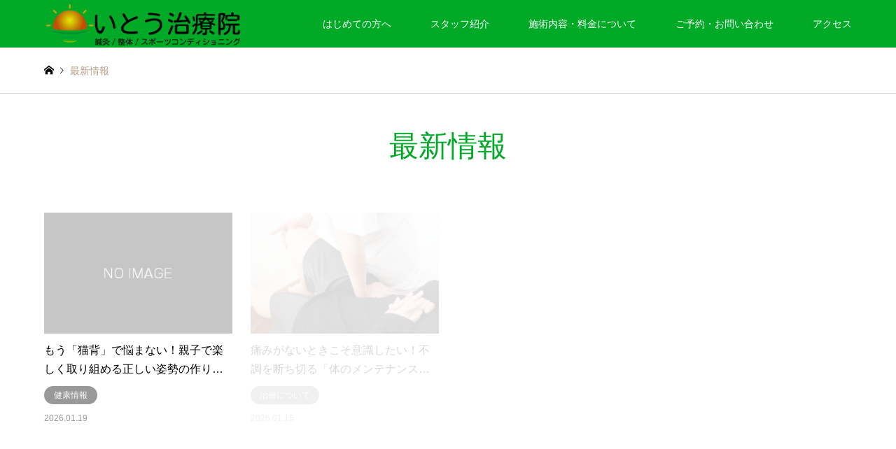

--- FILE ---
content_type: text/html; charset=UTF-8
request_url: https://ito-chiryouin.com/latest
body_size: 14508
content:
<!DOCTYPE html>
<html lang="ja">
<head>
<!-- Global site tag (gtag.js) - Google Analytics -->
<script async src="https://www.googletagmanager.com/gtag/js?id=UA-165029494-1"></script>
<script>
  window.dataLayer = window.dataLayer || [];
  function gtag(){dataLayer.push(arguments);}
  gtag('js', new Date());

  gtag('config', 'UA-165029494-1');
</script>

	<meta charset="UTF-8">
<!--[if IE]><meta http-equiv="X-UA-Compatible" content="IE=edge"><![endif]-->
<meta name="viewport" content="width=device-width">
<title>最新情報 | 福山市神辺町の整体院『いとう治療院』</title>
<meta name="description" content="">
<meta name=”keywords” content=”福山市整体,神辺整体,福山市肩こり,福山市腰痛”>
<link rel="pingback" href="https://ito-chiryouin.com/xmlrpc.php">
<meta name='robots' content='max-image-preview:large' />
	<style>img:is([sizes="auto" i], [sizes^="auto," i]) { contain-intrinsic-size: 3000px 1500px }</style>
	<link rel='dns-prefetch' href='//www.google.com' />
<link rel="alternate" type="application/rss+xml" title="福山市神辺町の整体院『いとう治療院』 &raquo; フィード" href="https://ito-chiryouin.com/feed" />
<link rel="alternate" type="application/rss+xml" title="福山市神辺町の整体院『いとう治療院』 &raquo; コメントフィード" href="https://ito-chiryouin.com/comments/feed" />
<script type="text/javascript">
/* <![CDATA[ */
window._wpemojiSettings = {"baseUrl":"https:\/\/s.w.org\/images\/core\/emoji\/15.0.3\/72x72\/","ext":".png","svgUrl":"https:\/\/s.w.org\/images\/core\/emoji\/15.0.3\/svg\/","svgExt":".svg","source":{"concatemoji":"https:\/\/ito-chiryouin.com\/wp-includes\/js\/wp-emoji-release.min.js?ver=6.7.1"}};
/*! This file is auto-generated */
!function(i,n){var o,s,e;function c(e){try{var t={supportTests:e,timestamp:(new Date).valueOf()};sessionStorage.setItem(o,JSON.stringify(t))}catch(e){}}function p(e,t,n){e.clearRect(0,0,e.canvas.width,e.canvas.height),e.fillText(t,0,0);var t=new Uint32Array(e.getImageData(0,0,e.canvas.width,e.canvas.height).data),r=(e.clearRect(0,0,e.canvas.width,e.canvas.height),e.fillText(n,0,0),new Uint32Array(e.getImageData(0,0,e.canvas.width,e.canvas.height).data));return t.every(function(e,t){return e===r[t]})}function u(e,t,n){switch(t){case"flag":return n(e,"\ud83c\udff3\ufe0f\u200d\u26a7\ufe0f","\ud83c\udff3\ufe0f\u200b\u26a7\ufe0f")?!1:!n(e,"\ud83c\uddfa\ud83c\uddf3","\ud83c\uddfa\u200b\ud83c\uddf3")&&!n(e,"\ud83c\udff4\udb40\udc67\udb40\udc62\udb40\udc65\udb40\udc6e\udb40\udc67\udb40\udc7f","\ud83c\udff4\u200b\udb40\udc67\u200b\udb40\udc62\u200b\udb40\udc65\u200b\udb40\udc6e\u200b\udb40\udc67\u200b\udb40\udc7f");case"emoji":return!n(e,"\ud83d\udc26\u200d\u2b1b","\ud83d\udc26\u200b\u2b1b")}return!1}function f(e,t,n){var r="undefined"!=typeof WorkerGlobalScope&&self instanceof WorkerGlobalScope?new OffscreenCanvas(300,150):i.createElement("canvas"),a=r.getContext("2d",{willReadFrequently:!0}),o=(a.textBaseline="top",a.font="600 32px Arial",{});return e.forEach(function(e){o[e]=t(a,e,n)}),o}function t(e){var t=i.createElement("script");t.src=e,t.defer=!0,i.head.appendChild(t)}"undefined"!=typeof Promise&&(o="wpEmojiSettingsSupports",s=["flag","emoji"],n.supports={everything:!0,everythingExceptFlag:!0},e=new Promise(function(e){i.addEventListener("DOMContentLoaded",e,{once:!0})}),new Promise(function(t){var n=function(){try{var e=JSON.parse(sessionStorage.getItem(o));if("object"==typeof e&&"number"==typeof e.timestamp&&(new Date).valueOf()<e.timestamp+604800&&"object"==typeof e.supportTests)return e.supportTests}catch(e){}return null}();if(!n){if("undefined"!=typeof Worker&&"undefined"!=typeof OffscreenCanvas&&"undefined"!=typeof URL&&URL.createObjectURL&&"undefined"!=typeof Blob)try{var e="postMessage("+f.toString()+"("+[JSON.stringify(s),u.toString(),p.toString()].join(",")+"));",r=new Blob([e],{type:"text/javascript"}),a=new Worker(URL.createObjectURL(r),{name:"wpTestEmojiSupports"});return void(a.onmessage=function(e){c(n=e.data),a.terminate(),t(n)})}catch(e){}c(n=f(s,u,p))}t(n)}).then(function(e){for(var t in e)n.supports[t]=e[t],n.supports.everything=n.supports.everything&&n.supports[t],"flag"!==t&&(n.supports.everythingExceptFlag=n.supports.everythingExceptFlag&&n.supports[t]);n.supports.everythingExceptFlag=n.supports.everythingExceptFlag&&!n.supports.flag,n.DOMReady=!1,n.readyCallback=function(){n.DOMReady=!0}}).then(function(){return e}).then(function(){var e;n.supports.everything||(n.readyCallback(),(e=n.source||{}).concatemoji?t(e.concatemoji):e.wpemoji&&e.twemoji&&(t(e.twemoji),t(e.wpemoji)))}))}((window,document),window._wpemojiSettings);
/* ]]> */
</script>
<link rel='stylesheet' id='style-css' href='https://ito-chiryouin.com/wp-content/themes/gensen_tcd050/style.css?ver=1.7.1' type='text/css' media='all' />
<style id='wp-emoji-styles-inline-css' type='text/css'>

	img.wp-smiley, img.emoji {
		display: inline !important;
		border: none !important;
		box-shadow: none !important;
		height: 1em !important;
		width: 1em !important;
		margin: 0 0.07em !important;
		vertical-align: -0.1em !important;
		background: none !important;
		padding: 0 !important;
	}
</style>
<link rel='stylesheet' id='wp-block-library-css' href='https://ito-chiryouin.com/wp-includes/css/dist/block-library/style.min.css?ver=6.7.1' type='text/css' media='all' />
<style id='classic-theme-styles-inline-css' type='text/css'>
/*! This file is auto-generated */
.wp-block-button__link{color:#fff;background-color:#32373c;border-radius:9999px;box-shadow:none;text-decoration:none;padding:calc(.667em + 2px) calc(1.333em + 2px);font-size:1.125em}.wp-block-file__button{background:#32373c;color:#fff;text-decoration:none}
</style>
<style id='global-styles-inline-css' type='text/css'>
:root{--wp--preset--aspect-ratio--square: 1;--wp--preset--aspect-ratio--4-3: 4/3;--wp--preset--aspect-ratio--3-4: 3/4;--wp--preset--aspect-ratio--3-2: 3/2;--wp--preset--aspect-ratio--2-3: 2/3;--wp--preset--aspect-ratio--16-9: 16/9;--wp--preset--aspect-ratio--9-16: 9/16;--wp--preset--color--black: #000000;--wp--preset--color--cyan-bluish-gray: #abb8c3;--wp--preset--color--white: #ffffff;--wp--preset--color--pale-pink: #f78da7;--wp--preset--color--vivid-red: #cf2e2e;--wp--preset--color--luminous-vivid-orange: #ff6900;--wp--preset--color--luminous-vivid-amber: #fcb900;--wp--preset--color--light-green-cyan: #7bdcb5;--wp--preset--color--vivid-green-cyan: #00d084;--wp--preset--color--pale-cyan-blue: #8ed1fc;--wp--preset--color--vivid-cyan-blue: #0693e3;--wp--preset--color--vivid-purple: #9b51e0;--wp--preset--gradient--vivid-cyan-blue-to-vivid-purple: linear-gradient(135deg,rgba(6,147,227,1) 0%,rgb(155,81,224) 100%);--wp--preset--gradient--light-green-cyan-to-vivid-green-cyan: linear-gradient(135deg,rgb(122,220,180) 0%,rgb(0,208,130) 100%);--wp--preset--gradient--luminous-vivid-amber-to-luminous-vivid-orange: linear-gradient(135deg,rgba(252,185,0,1) 0%,rgba(255,105,0,1) 100%);--wp--preset--gradient--luminous-vivid-orange-to-vivid-red: linear-gradient(135deg,rgba(255,105,0,1) 0%,rgb(207,46,46) 100%);--wp--preset--gradient--very-light-gray-to-cyan-bluish-gray: linear-gradient(135deg,rgb(238,238,238) 0%,rgb(169,184,195) 100%);--wp--preset--gradient--cool-to-warm-spectrum: linear-gradient(135deg,rgb(74,234,220) 0%,rgb(151,120,209) 20%,rgb(207,42,186) 40%,rgb(238,44,130) 60%,rgb(251,105,98) 80%,rgb(254,248,76) 100%);--wp--preset--gradient--blush-light-purple: linear-gradient(135deg,rgb(255,206,236) 0%,rgb(152,150,240) 100%);--wp--preset--gradient--blush-bordeaux: linear-gradient(135deg,rgb(254,205,165) 0%,rgb(254,45,45) 50%,rgb(107,0,62) 100%);--wp--preset--gradient--luminous-dusk: linear-gradient(135deg,rgb(255,203,112) 0%,rgb(199,81,192) 50%,rgb(65,88,208) 100%);--wp--preset--gradient--pale-ocean: linear-gradient(135deg,rgb(255,245,203) 0%,rgb(182,227,212) 50%,rgb(51,167,181) 100%);--wp--preset--gradient--electric-grass: linear-gradient(135deg,rgb(202,248,128) 0%,rgb(113,206,126) 100%);--wp--preset--gradient--midnight: linear-gradient(135deg,rgb(2,3,129) 0%,rgb(40,116,252) 100%);--wp--preset--font-size--small: 13px;--wp--preset--font-size--medium: 20px;--wp--preset--font-size--large: 36px;--wp--preset--font-size--x-large: 42px;--wp--preset--spacing--20: 0.44rem;--wp--preset--spacing--30: 0.67rem;--wp--preset--spacing--40: 1rem;--wp--preset--spacing--50: 1.5rem;--wp--preset--spacing--60: 2.25rem;--wp--preset--spacing--70: 3.38rem;--wp--preset--spacing--80: 5.06rem;--wp--preset--shadow--natural: 6px 6px 9px rgba(0, 0, 0, 0.2);--wp--preset--shadow--deep: 12px 12px 50px rgba(0, 0, 0, 0.4);--wp--preset--shadow--sharp: 6px 6px 0px rgba(0, 0, 0, 0.2);--wp--preset--shadow--outlined: 6px 6px 0px -3px rgba(255, 255, 255, 1), 6px 6px rgba(0, 0, 0, 1);--wp--preset--shadow--crisp: 6px 6px 0px rgba(0, 0, 0, 1);}:where(.is-layout-flex){gap: 0.5em;}:where(.is-layout-grid){gap: 0.5em;}body .is-layout-flex{display: flex;}.is-layout-flex{flex-wrap: wrap;align-items: center;}.is-layout-flex > :is(*, div){margin: 0;}body .is-layout-grid{display: grid;}.is-layout-grid > :is(*, div){margin: 0;}:where(.wp-block-columns.is-layout-flex){gap: 2em;}:where(.wp-block-columns.is-layout-grid){gap: 2em;}:where(.wp-block-post-template.is-layout-flex){gap: 1.25em;}:where(.wp-block-post-template.is-layout-grid){gap: 1.25em;}.has-black-color{color: var(--wp--preset--color--black) !important;}.has-cyan-bluish-gray-color{color: var(--wp--preset--color--cyan-bluish-gray) !important;}.has-white-color{color: var(--wp--preset--color--white) !important;}.has-pale-pink-color{color: var(--wp--preset--color--pale-pink) !important;}.has-vivid-red-color{color: var(--wp--preset--color--vivid-red) !important;}.has-luminous-vivid-orange-color{color: var(--wp--preset--color--luminous-vivid-orange) !important;}.has-luminous-vivid-amber-color{color: var(--wp--preset--color--luminous-vivid-amber) !important;}.has-light-green-cyan-color{color: var(--wp--preset--color--light-green-cyan) !important;}.has-vivid-green-cyan-color{color: var(--wp--preset--color--vivid-green-cyan) !important;}.has-pale-cyan-blue-color{color: var(--wp--preset--color--pale-cyan-blue) !important;}.has-vivid-cyan-blue-color{color: var(--wp--preset--color--vivid-cyan-blue) !important;}.has-vivid-purple-color{color: var(--wp--preset--color--vivid-purple) !important;}.has-black-background-color{background-color: var(--wp--preset--color--black) !important;}.has-cyan-bluish-gray-background-color{background-color: var(--wp--preset--color--cyan-bluish-gray) !important;}.has-white-background-color{background-color: var(--wp--preset--color--white) !important;}.has-pale-pink-background-color{background-color: var(--wp--preset--color--pale-pink) !important;}.has-vivid-red-background-color{background-color: var(--wp--preset--color--vivid-red) !important;}.has-luminous-vivid-orange-background-color{background-color: var(--wp--preset--color--luminous-vivid-orange) !important;}.has-luminous-vivid-amber-background-color{background-color: var(--wp--preset--color--luminous-vivid-amber) !important;}.has-light-green-cyan-background-color{background-color: var(--wp--preset--color--light-green-cyan) !important;}.has-vivid-green-cyan-background-color{background-color: var(--wp--preset--color--vivid-green-cyan) !important;}.has-pale-cyan-blue-background-color{background-color: var(--wp--preset--color--pale-cyan-blue) !important;}.has-vivid-cyan-blue-background-color{background-color: var(--wp--preset--color--vivid-cyan-blue) !important;}.has-vivid-purple-background-color{background-color: var(--wp--preset--color--vivid-purple) !important;}.has-black-border-color{border-color: var(--wp--preset--color--black) !important;}.has-cyan-bluish-gray-border-color{border-color: var(--wp--preset--color--cyan-bluish-gray) !important;}.has-white-border-color{border-color: var(--wp--preset--color--white) !important;}.has-pale-pink-border-color{border-color: var(--wp--preset--color--pale-pink) !important;}.has-vivid-red-border-color{border-color: var(--wp--preset--color--vivid-red) !important;}.has-luminous-vivid-orange-border-color{border-color: var(--wp--preset--color--luminous-vivid-orange) !important;}.has-luminous-vivid-amber-border-color{border-color: var(--wp--preset--color--luminous-vivid-amber) !important;}.has-light-green-cyan-border-color{border-color: var(--wp--preset--color--light-green-cyan) !important;}.has-vivid-green-cyan-border-color{border-color: var(--wp--preset--color--vivid-green-cyan) !important;}.has-pale-cyan-blue-border-color{border-color: var(--wp--preset--color--pale-cyan-blue) !important;}.has-vivid-cyan-blue-border-color{border-color: var(--wp--preset--color--vivid-cyan-blue) !important;}.has-vivid-purple-border-color{border-color: var(--wp--preset--color--vivid-purple) !important;}.has-vivid-cyan-blue-to-vivid-purple-gradient-background{background: var(--wp--preset--gradient--vivid-cyan-blue-to-vivid-purple) !important;}.has-light-green-cyan-to-vivid-green-cyan-gradient-background{background: var(--wp--preset--gradient--light-green-cyan-to-vivid-green-cyan) !important;}.has-luminous-vivid-amber-to-luminous-vivid-orange-gradient-background{background: var(--wp--preset--gradient--luminous-vivid-amber-to-luminous-vivid-orange) !important;}.has-luminous-vivid-orange-to-vivid-red-gradient-background{background: var(--wp--preset--gradient--luminous-vivid-orange-to-vivid-red) !important;}.has-very-light-gray-to-cyan-bluish-gray-gradient-background{background: var(--wp--preset--gradient--very-light-gray-to-cyan-bluish-gray) !important;}.has-cool-to-warm-spectrum-gradient-background{background: var(--wp--preset--gradient--cool-to-warm-spectrum) !important;}.has-blush-light-purple-gradient-background{background: var(--wp--preset--gradient--blush-light-purple) !important;}.has-blush-bordeaux-gradient-background{background: var(--wp--preset--gradient--blush-bordeaux) !important;}.has-luminous-dusk-gradient-background{background: var(--wp--preset--gradient--luminous-dusk) !important;}.has-pale-ocean-gradient-background{background: var(--wp--preset--gradient--pale-ocean) !important;}.has-electric-grass-gradient-background{background: var(--wp--preset--gradient--electric-grass) !important;}.has-midnight-gradient-background{background: var(--wp--preset--gradient--midnight) !important;}.has-small-font-size{font-size: var(--wp--preset--font-size--small) !important;}.has-medium-font-size{font-size: var(--wp--preset--font-size--medium) !important;}.has-large-font-size{font-size: var(--wp--preset--font-size--large) !important;}.has-x-large-font-size{font-size: var(--wp--preset--font-size--x-large) !important;}
:where(.wp-block-post-template.is-layout-flex){gap: 1.25em;}:where(.wp-block-post-template.is-layout-grid){gap: 1.25em;}
:where(.wp-block-columns.is-layout-flex){gap: 2em;}:where(.wp-block-columns.is-layout-grid){gap: 2em;}
:root :where(.wp-block-pullquote){font-size: 1.5em;line-height: 1.6;}
</style>
<link rel='stylesheet' id='contact-form-7-css' href='https://ito-chiryouin.com/wp-content/plugins/contact-form-7/includes/css/styles.css?ver=6.0.3' type='text/css' media='all' />
<script type="text/javascript" src="https://ito-chiryouin.com/wp-includes/js/jquery/jquery.min.js?ver=3.7.1" id="jquery-core-js"></script>
<script type="text/javascript" src="https://ito-chiryouin.com/wp-includes/js/jquery/jquery-migrate.min.js?ver=3.4.1" id="jquery-migrate-js"></script>
<link rel="https://api.w.org/" href="https://ito-chiryouin.com/wp-json/" />
<link rel="stylesheet" href="https://ito-chiryouin.com/wp-content/themes/gensen_tcd050/css/design-plus.css?ver=1.7.1">
<link rel="stylesheet" href="https://ito-chiryouin.com/wp-content/themes/gensen_tcd050/css/sns-botton.css?ver=1.7.1">
<link rel="stylesheet" href="https://ito-chiryouin.com/wp-content/themes/gensen_tcd050/css/responsive.css?ver=1.7.1">
<link rel="stylesheet" href="https://ito-chiryouin.com/wp-content/themes/gensen_tcd050/css/footer-bar.css?ver=1.7.1">

<script src="https://ito-chiryouin.com/wp-content/themes/gensen_tcd050/js/jquery.easing.1.3.js?ver=1.7.1"></script>
<script src="https://ito-chiryouin.com/wp-content/themes/gensen_tcd050/js/jquery.textOverflowEllipsis.js?ver=1.7.1"></script>
<script src="https://ito-chiryouin.com/wp-content/themes/gensen_tcd050/js/jscript.js?ver=1.7.1"></script>
<script src="https://ito-chiryouin.com/wp-content/themes/gensen_tcd050/js/comment.js?ver=1.7.1"></script>
<script src="https://ito-chiryouin.com/wp-content/themes/gensen_tcd050/js/header_fix.js?ver=1.7.1"></script>
<script src="https://ito-chiryouin.com/wp-content/themes/gensen_tcd050/js/jquery.chosen.min.js?ver=1.7.1"></script>
<link rel="stylesheet" href="https://ito-chiryouin.com/wp-content/themes/gensen_tcd050/css/jquery.chosen.css?ver=1.7.1">

<style type="text/css">
body, input, textarea, select { font-family: Arial, "ヒラギノ角ゴ ProN W3", "Hiragino Kaku Gothic ProN", "メイリオ", Meiryo, sans-serif; }
.rich_font { font-family: "Times New Roman" , "游明朝" , "Yu Mincho" , "游明朝体" , "YuMincho" , "ヒラギノ明朝 Pro W3" , "Hiragino Mincho Pro" , "HiraMinProN-W3" , "HGS明朝E" , "ＭＳ Ｐ明朝" , "MS PMincho" , serif; font-weight:500; }

#header_logo #logo_text .logo { font-size:24px; }
#header_logo_fix #logo_text_fixed .logo { font-size:20px; }
#footer_logo .logo_text { font-size:24px; }
#post_title { font-size:36px; }
.post_content { font-size:14px; }
#archive_headline { font-size:42px; }
#archive_desc { font-size:14px; }
  
@media screen and (max-width:1024px) {
  #header_logo #logo_text .logo { font-size:18px; }
  #header_logo_fix #logo_text_fixed .logo { font-size:18px; }
  #footer_logo .logo_text { font-size:26px; }
  #post_title { font-size:20px; }
  .post_content { font-size:14px; }
  #archive_headline { font-size:20px; }
  #archive_desc { font-size:14px; }
}


#site_wrap { display:none; }
#site_loader_overlay {
  background: #fff;
  opacity: 1;
  position: fixed;
  top: 0px;
  left: 0px;
  width: 100%;
  height: 100%;
  width: 100vw;
  height: 100vh;
  z-index: 99999;
}
#site_loader_animation {
  width: 100%;
  min-width: 160px;
  font-size: 16px;
  text-align: center;
  position: fixed;
  top: 50%;
  left: 0;
  opacity: 0;
  -ms-filter: "progid:DXImageTransform.Microsoft.Alpha(Opacity=0)";
  filter: alpha(opacity=0);
  -webkit-animation: loading-dots-fadein .5s linear forwards;
  -moz-animation: loading-dots-fadein .5s linear forwards;
  -o-animation: loading-dots-fadein .5s linear forwards;
  -ms-animation: loading-dots-fadein .5s linear forwards;
  animation: loading-dots-fadein .5s linear forwards;
}
#site_loader_animation i {
  width: .5em;
  height: .5em;
  display: inline-block;
  vertical-align: middle;
  background: #e0e0e0;
  -webkit-border-radius: 50%;
  border-radius: 50%;
  margin: 0 .25em;
  background: #00aa27;
  -webkit-animation: loading-dots-middle-dots .5s linear infinite;
  -moz-animation: loading-dots-middle-dots .5s linear infinite;
  -ms-animation: loading-dots-middle-dots .5s linear infinite;
  -o-animation: loading-dots-middle-dots .5s linear infinite;
  animation: loading-dots-middle-dots .5s linear infinite;
}
#site_loader_animation i:first-child {
  -webkit-animation: loading-dots-first-dot .5s infinite;
  -moz-animation: loading-dots-first-dot .5s linear infinite;
  -ms-animation: loading-dots-first-dot .5s linear infinite;
  -o-animation: loading-dots-first-dot .5s linear infinite;
  animation: loading-dots-first-dot .5s linear infinite;
  -ms-filter: "progid:DXImageTransform.Microsoft.Alpha(Opacity=0)";
  opacity: 0;
  filter: alpha(opacity=0);
  -webkit-transform: translate(-1em);
  -moz-transform: translate(-1em);
  -ms-transform: translate(-1em);
  -o-transform: translate(-1em);
  transform: translate(-1em);
}
#site_loader_animation i:last-child {
  -webkit-animation: loading-dots-last-dot .5s linear infinite;
  -moz-animation: loading-dots-last-dot .5s linear infinite;
  -ms-animation: loading-dots-last-dot .5s linear infinite;
  -o-animation: loading-dots-last-dot .5s linear infinite;
  animation: loading-dots-last-dot .5s linear infinite;
}
@-webkit-keyframes loading-dots-fadein{100%{opacity:1;-ms-filter:none;filter:none}}
@-moz-keyframes loading-dots-fadein{100%{opacity:1;-ms-filter:none;filter:none}}
@-o-keyframes loading-dots-fadein{100%{opacity:1;-ms-filter:none;filter:none}}
@keyframes loading-dots-fadein{100%{opacity:1;-ms-filter:none;filter:none}}
@-webkit-keyframes loading-dots-first-dot{100%{-webkit-transform:translate(1em);-moz-transform:translate(1em);-o-transform:translate(1em);-ms-transform:translate(1em);transform:translate(1em);opacity:1;-ms-filter:none;filter:none}}
@-moz-keyframes loading-dots-first-dot{100%{-webkit-transform:translate(1em);-moz-transform:translate(1em);-o-transform:translate(1em);-ms-transform:translate(1em);transform:translate(1em);opacity:1;-ms-filter:none;filter:none}}
@-o-keyframes loading-dots-first-dot{100%{-webkit-transform:translate(1em);-moz-transform:translate(1em);-o-transform:translate(1em);-ms-transform:translate(1em);transform:translate(1em);opacity:1;-ms-filter:none;filter:none}}
@keyframes loading-dots-first-dot{100%{-webkit-transform:translate(1em);-moz-transform:translate(1em);-o-transform:translate(1em);-ms-transform:translate(1em);transform:translate(1em);opacity:1;-ms-filter:none;filter:none}}
@-webkit-keyframes loading-dots-middle-dots{100%{-webkit-transform:translate(1em);-moz-transform:translate(1em);-o-transform:translate(1em);-ms-transform:translate(1em);transform:translate(1em)}}
@-moz-keyframes loading-dots-middle-dots{100%{-webkit-transform:translate(1em);-moz-transform:translate(1em);-o-transform:translate(1em);-ms-transform:translate(1em);transform:translate(1em)}}
@-o-keyframes loading-dots-middle-dots{100%{-webkit-transform:translate(1em);-moz-transform:translate(1em);-o-transform:translate(1em);-ms-transform:translate(1em);transform:translate(1em)}}
@keyframes loading-dots-middle-dots{100%{-webkit-transform:translate(1em);-moz-transform:translate(1em);-o-transform:translate(1em);-ms-transform:translate(1em);transform:translate(1em)}}
@-webkit-keyframes loading-dots-last-dot{100%{-webkit-transform:translate(2em);-moz-transform:translate(2em);-o-transform:translate(2em);-ms-transform:translate(2em);transform:translate(2em);opacity:0;-ms-filter:"progid:DXImageTransform.Microsoft.Alpha(Opacity=0)";filter:alpha(opacity=0)}}
@-moz-keyframes loading-dots-last-dot{100%{-webkit-transform:translate(2em);-moz-transform:translate(2em);-o-transform:translate(2em);-ms-transform:translate(2em);transform:translate(2em);opacity:0;-ms-filter:"progid:DXImageTransform.Microsoft.Alpha(Opacity=0)";filter:alpha(opacity=0)}}
@-o-keyframes loading-dots-last-dot{100%{-webkit-transform:translate(2em);-moz-transform:translate(2em);-o-transform:translate(2em);-ms-transform:translate(2em);transform:translate(2em);opacity:0;-ms-filter:"progid:DXImageTransform.Microsoft.Alpha(Opacity=0)";filter:alpha(opacity=0)}}
@keyframes loading-dots-last-dot{100%{-webkit-transform:translate(2em);-moz-transform:translate(2em);-o-transform:translate(2em);-ms-transform:translate(2em);transform:translate(2em);opacity:0;-ms-filter:"progid:DXImageTransform.Microsoft.Alpha(Opacity=0)";filter:alpha(opacity=0)}}


.image {
overflow: hidden;
-webkit-backface-visibility: hidden;
backface-visibility: hidden;
-webkit-transition-duration: .35s;
-moz-transition-duration: .35s;
-ms-transition-duration: .35s;
-o-transition-duration: .35s;
transition-duration: .35s;
}
.image img {
-webkit-backface-visibility: hidden;
backface-visibility: hidden;
-webkit-transform: scale(1);
-webkit-transition-property: opacity, scale, -webkit-transform, transform;
-webkit-transition-duration: .35s;
-moz-transform: scale(1);
-moz-transition-property: opacity, scale, -moz-transform, transform;
-moz-transition-duration: .35s;
-ms-transform: scale(1);
-ms-transition-property: opacity, scale, -ms-transform, transform;
-ms-transition-duration: .35s;
-o-transform: scale(1);
-o-transition-property: opacity, scale, -o-transform, transform;
-o-transition-duration: .35s;
transform: scale(1);
transition-property: opacity, scale, transform;
transition-duration: .35s;
}
.image:hover img, a:hover .image img {
-webkit-transform: scale(1.2);
-moz-transform: scale(1.2);
-ms-transform: scale(1.2);
-o-transform: scale(1.2);
transform: scale(1.2);
}
.introduce_list_col a:hover .image img {
-webkit-transform: scale(1.2) translate3d(-41.66%, 0, 0);
-moz-transform: scale(1.2) translate3d(-41.66%, 0, 0);
-ms-transform: scale(1.2) translate3d(-41.66%, 0, 0);
-o-transform: scale(1.2) translate3d(-41.66%, 0, 0);
transform: scale(1.2) translate3d(-41.66%, 0, 0);
}


.archive_filter .button input:hover, .archive_sort dt,#post_pagination p, #post_pagination a:hover, #return_top a, .c-pw__btn,
#comment_header ul li a:hover, #comment_header ul li.comment_switch_active a, #comment_header #comment_closed p,
#introduce_slider .slick-dots li button:hover, #introduce_slider .slick-dots li.slick-active button
{ background-color:#00aa27; }

#comment_header ul li.comment_switch_active a, #comment_header #comment_closed p, #guest_info input:focus, #comment_textarea textarea:focus
{ border-color:#00aa27; }

#comment_header ul li.comment_switch_active a:after, #comment_header #comment_closed p:after
{ border-color:#00aa27 transparent transparent transparent; }

.header_search_inputs .chosen-results li[data-option-array-index="0"]
{ background-color:#00aa27 !important; border-color:#00aa27; }

a:hover, #bread_crumb li a:hover, #bread_crumb li.home a:hover:before, #bread_crumb li.last,
#archive_headline, .archive_header .headline, .archive_filter_headline, #related_post .headline,
#introduce_header .headline, .introduce_list_col .info .title, .introduce_archive_banner_link a:hover,
#recent_news .headline, #recent_news li a:hover, #comment_headline,
.side_headline, ul.banner_list li a:hover .caption, .footer_headline, .footer_widget a:hover,
#index_news .entry-date, #index_news_mobile .entry-date, .cb_content-carousel a:hover .image .title
{ color:#00aa27; }

#index_news_mobile .archive_link a:hover, .cb_content-blog_list .archive_link a:hover, #load_post a:hover, #submit_comment:hover, .c-pw__btn:hover
{ background-color:#82f24b; }

#header_search select:focus, .header_search_inputs .chosen-with-drop .chosen-single span, #footer_contents a:hover, #footer_nav a:hover, #footer_social_link li:hover:before,
#header_slider .slick-arrow:hover, .cb_content-carousel .slick-arrow:hover
{ color:#82f24b; }

.post_content a { color:#00aa27; }

#header_search, #index_header_search { background-color:#222222; }

#footer_nav { background-color:#F7F7F7; }
#footer_contents { background-color:#00aa27; }

#header_search_submit { background-color:rgba(0,0,0,0); }
#header_search_submit:hover { background-color:rgba(146,120,95,1.0); }
.cat-category { background-color:#999999 !important; }
.cat-category4 { background-color:#999999 !important; }

@media only screen and (min-width:1025px) {
  #global_menu ul ul a { background-color:#00aa27; }
  #global_menu ul ul a:hover, #global_menu ul ul .current-menu-item > a { background-color:#82f24b; }
  #header_top { background-color:#00aa27; }
  .has_header_content #header_top { background-color:rgba(0,170,39,0.8); }
  .fix_top.header_fix #header_top { background-color:rgba(0,170,39,0.8); }
  #header_logo a, #global_menu > ul > li > a { color:#ffffff; }
  #header_logo_fix a, .fix_top.header_fix #global_menu > ul > li > a { color:#ffffff; }
  .has_header_content #index_header_search { background-color:rgba(34,34,34,0.6); }
}
@media screen and (max-width:1024px) {
  #global_menu { background-color:#00aa27; }
  #global_menu a:hover, #global_menu .current-menu-item > a { background-color:#82f24b; }
  #header_top { background-color:#00aa27; }
  #header_top a, #header_top a:before { color:#ffffff !important; }
  .mobile_fix_top.header_fix #header_top, .mobile_fix_top.header_fix #header.active #header_top { background-color:rgba(0,170,39,0.8); }
  .mobile_fix_top.header_fix #header_top a, .mobile_fix_top.header_fix #header_top a:before { color:#ffffff !important; }
  .archive_sort dt { color:#00aa27; }
  .post-type-archive-news #recent_news .show_date li .date { color:#00aa27; }
}


.archive_sort { display: none; }
.page_navi2 { margin-top: 0!important; }

.icon-tag:before { content: "\e909"; }

img {
max-width: 100%;
height: auto;
}


.litaheart {
    border: 1px solid #808080;
}

iframe {
  max-width: 100%;
}
</style>

<script src="https://ito-chiryouin.com/wp-content/themes/gensen_tcd050/js/imagesloaded.pkgd.min.js?ver=1.7.1"></script>
<noscript><style>.lazyload[data-src]{display:none !important;}</style></noscript><style>.lazyload{background-image:none !important;}.lazyload:before{background-image:none !important;}</style><style type="text/css">.wpcf7 .grecaptcha-badge{
margin-left: auto;
margin-right: auto;
margin-bottom:10px 
}

.login  .grecaptcha-badge{
margin-bottom:10px 
}</style><link rel="icon" href="https://ito-chiryouin.com/wp-content/uploads/2020/05/cropped-logo-32x32.png" sizes="32x32" />
<link rel="icon" href="https://ito-chiryouin.com/wp-content/uploads/2020/05/cropped-logo-192x192.png" sizes="192x192" />
<link rel="apple-touch-icon" href="https://ito-chiryouin.com/wp-content/uploads/2020/05/cropped-logo-180x180.png" />
<meta name="msapplication-TileImage" content="https://ito-chiryouin.com/wp-content/uploads/2020/05/cropped-logo-270x270.png" />
		<style type="text/css" id="wp-custom-css">
			/*Contact Form 7カスタマイズ*/
/*スマホContact Form 7カスタマイズ*/
@media(max-width:500px){
.inquiry th,.inquiry td {
 display:block!important;
 width:100%!important;
 border-top:none!important;
 -webkit-box-sizing:border-box!important;
 -moz-box-sizing:border-box!important;
 box-sizing:border-box!important;
}
.inquiry tr:first-child th{
 border-top:1px solid #d7d7d7!important;
}
/* 必須・任意のサイズ調整 */	
.inquiry .haveto,.inquiry .any {	
font-size:10px;
}}
/*見出し欄*/
.inquiry th{
 text-align:left;
	vertical-align: middle;
 font-size:14px;
 color:#444;
 padding-right:5px;
 width:30%;
 background:#f7f7f7;
 border:solid 1px #d7d7d7;
}
/*通常欄*/
.inquiry td{
 font-size:13px;
 border:solid 1px #d7d7d7;	
}
/*横の行とテーブル全体*/
.entry-content .inquiry tr,.entry-content table{
 border:solid 1px #d7d7d7;	
}
/*必須の調整*/
.haveto{
 font-size:7px;
 padding:5px;
 background:#ff9393;
 color:#fff;
 border-radius:2px;
 margin-right:5px;
 position:relative;
 bottom:1px;
}
/*任意の調整*/
.any{
 font-size:7px;
 padding:5px;
 background:#93c9ff;
 color:#fff;
 border-radius:2px;
 margin-right:5px;
 position:relative;
 bottom:1px;
}
/*ラジオボタンを縦並び指定*/
.verticallist .wpcf7-list-item{
 display:block;
}
/*送信ボタンのデザイン変更*/
#formbtn{
 display: block;
 padding:15px;
 width:350px;
 background:#ffaa56;
 color:#fff;
 font-size:18px;
 font-weight:bold;	 
 border-radius:2px;
 margin:25px auto 0;
}
/*送信ボタンマウスホバー時*/
#formbtn:hover{
 background:#fff;
 color:#ffaa56;
 border:2px solid #ffaa56;
}		</style>
			<meta name="google-site-verification" content="NAEhPcm2xWeR-HUHWbgw9A5kZusG3Om-SU-Tp3WUxjs" />
</head>
	
<body id="body" class="blog fix_top mobile_fix_top">

<div id="site_loader_overlay">
 <div id="site_loader_animation">
  <i></i><i></i><i></i><i></i>
 </div>
</div>

 <div id="header">
  <div id="header_top">
   <div class="inner clearfix">
    <div id="header_logo">
     <div id="logo_image">
 <h1 class="logo">
  <a href="https://ito-chiryouin.com/" title="福山市神辺町の整体院『いとう治療院』" data-label="福山市神辺町の整体院『いとう治療院』"><img src="[data-uri]" alt="福山市神辺町の整体院『いとう治療院』" title="福山市神辺町の整体院『いとう治療院』" data-src="https://ito-chiryouin.com/wp-content/uploads/2019/06/itochiryoin-logo.png?1768898337" decoding="async" class="lazyload" data-eio-rwidth="647" data-eio-rheight="138" /><noscript><img src="https://ito-chiryouin.com/wp-content/uploads/2019/06/itochiryoin-logo.png?1768898337" alt="福山市神辺町の整体院『いとう治療院』" title="福山市神辺町の整体院『いとう治療院』" data-eio="l" /></noscript></a>
 </h1>
</div>
    </div>
    <div id="header_logo_fix">
     <div id="logo_image_fixed">
 <p class="logo rich_font"><a href="https://ito-chiryouin.com/" title="福山市神辺町の整体院『いとう治療院』"><img src="[data-uri]" alt="福山市神辺町の整体院『いとう治療院』" title="福山市神辺町の整体院『いとう治療院』" data-src="https://ito-chiryouin.com/wp-content/uploads/2019/06/itochiryoin-logo.png?1768898337" decoding="async" class="lazyload" data-eio-rwidth="647" data-eio-rheight="138" /><noscript><img src="https://ito-chiryouin.com/wp-content/uploads/2019/06/itochiryoin-logo.png?1768898337" alt="福山市神辺町の整体院『いとう治療院』" title="福山市神辺町の整体院『いとう治療院』" data-eio="l" /></noscript></a></p>
</div>
    </div>
    <a href="#" class="menu_button"><span>menu</span></a>
    <div id="global_menu">
     <ul id="menu-%e3%82%b0%e3%83%ad%e3%83%bc%e3%83%90%e3%83%ab%e3%83%a1%e3%83%8b%e3%83%a5%e3%83%bc" class="menu"><li id="menu-item-406" class="menu-item menu-item-type-post_type menu-item-object-introduce menu-item-406"><a href="https://ito-chiryouin.com/archives/introduce/first">はじめての方へ</a></li>
<li id="menu-item-311" class="menu-item menu-item-type-post_type menu-item-object-page menu-item-311"><a href="https://ito-chiryouin.com/staff">スタッフ紹介</a></li>
<li id="menu-item-164" class="menu-item menu-item-type-post_type menu-item-object-introduce menu-item-164"><a href="https://ito-chiryouin.com/archives/introduce/menu">施術内容・料金について</a></li>
<li id="menu-item-165" class="menu-item menu-item-type-post_type menu-item-object-introduce menu-item-165"><a href="https://ito-chiryouin.com/archives/introduce/contact">ご予約・お問い合わせ</a></li>
<li id="menu-item-166" class="menu-item menu-item-type-post_type menu-item-object-introduce menu-item-166"><a href="https://ito-chiryouin.com/archives/introduce/access">アクセス</a></li>
</ul>    </div>
   </div>
  </div>
 </div><!-- END #header -->

 <div id="main_contents" class="clearfix">


<div id="breadcrumb">
 <ul class="inner clearfix">
  <li itemscope="itemscope" itemtype="http://data-vocabulary.org/Breadcrumb" class="home"><a itemprop="url" href="https://ito-chiryouin.com/"><span itemprop="title">ホーム</span></a></li>

  <li class="last">最新情報</li>

 </ul>
</div>

<div id="main_col">

 <h2 id="archive_headline" class="headline rich_font">最新情報</h2>


 <ol id="post_list" class="clearfix">

  <li class="article">
   <a href="https://ito-chiryouin.com/archives/5081" title="もう「猫背」で悩まない！親子で楽しく取り組める正しい姿勢の作り方｜福山市神辺町 いとう治療院">
    <div class="image">
     <img src="[data-uri]" title="" alt="" data-src="https://ito-chiryouin.com/wp-content/themes/gensen_tcd050/img/common/no_image2.gif" decoding="async" class="lazyload" data-eio-rwidth="336" data-eio-rheight="216" /><noscript><img src="https://ito-chiryouin.com/wp-content/themes/gensen_tcd050/img/common/no_image2.gif" title="" alt="" data-eio="l" /></noscript>    </div>
    <h3 class="title js-ellipsis">もう「猫背」で悩まない！親子で楽しく取り組める正しい姿勢の作り方｜福山市神辺町 いとう治療院</h3>
    <ul class="meta clearfix"><li class="cat"><span class="cat-category" data-href="https://ito-chiryouin.com/archives/category/treatment/%e5%81%a5%e5%ba%b7%e6%83%85%e5%a0%b1" title="健康情報">健康情報</span></li><li class="date"><time class="entry-date updated" datetime="2026-01-16T11:51:58+09:00">2026.01.19</time></li></ul>   </a>
  </li>
  <li class="article">
   <a href="https://ito-chiryouin.com/archives/5042" title="痛みがないときこそ意識したい！不調を断ち切る「体のメンテナンス術」3選｜福山市神辺町 いとう治療院">
    <div class="image">
     <img width="336" height="216" src="https://ito-chiryouin.com/wp-content/uploads/2025/12/25035841_s-336x216.jpg" class="attachment-size2 size-size2 wp-post-image" alt="" decoding="async" fetchpriority="high" />    </div>
    <h3 class="title js-ellipsis">痛みがないときこそ意識したい！不調を断ち切る「体のメンテナンス術」3選｜福山市神辺町 いとう治療院</h3>
    <ul class="meta clearfix"><li class="cat"><span class="cat-category" data-href="https://ito-chiryouin.com/archives/category/treatment/%e6%b2%bb%e7%99%82%e3%81%ab%e3%81%a4%e3%81%84%e3%81%a6-treatment" title="治療について">治療について</span></li><li class="date"><time class="entry-date updated" datetime="2026-01-16T11:59:21+09:00">2026.01.15</time></li></ul>   </a>
  </li>
  <li class="article">
   <a href="https://ito-chiryouin.com/archives/5025" title="&#x1f915;「体幹を鍛えれば腰痛は治る」は本当？椎間板を守る意外な落とし穴｜福山市神辺町 いとう治療院">
    <div class="image">
     <img width="336" height="216" src="[data-uri]" class="attachment-size2 size-size2 wp-post-image lazyload" alt="" decoding="async" data-src="https://ito-chiryouin.com/wp-content/uploads/2024/01/22809788_s-336x216.jpg" data-eio-rwidth="336" data-eio-rheight="216" /><noscript><img width="336" height="216" src="https://ito-chiryouin.com/wp-content/uploads/2024/01/22809788_s-336x216.jpg" class="attachment-size2 size-size2 wp-post-image" alt="" decoding="async" data-eio="l" /></noscript>    </div>
    <h3 class="title js-ellipsis">&#x1f915;「体幹を鍛えれば腰痛は治る」は本当？椎間板を守る意外な落とし穴｜福山市神辺町 いとう治療院</h3>
    <ul class="meta clearfix"><li class="cat"><span class="cat-category" data-href="https://ito-chiryouin.com/archives/category/%e3%83%88%e3%83%ac%e3%83%bc%e3%83%8b%e3%83%b3%e3%82%b0" title="トレーニング">トレーニング</span></li><li class="date"><time class="entry-date updated" datetime="2026-01-16T12:01:59+09:00">2026.01.13</time></li></ul>   </a>
  </li>
  <li class="article">
   <a href="https://ito-chiryouin.com/archives/1100" title="&#x1f9d8;&#x200d;&#x2640;&#xfe0f;【セルフケアの救世主】ストレッチ用ポールで肩こり・腰痛を根本からケア！｜福山市神辺町 いとう治療院">
    <div class="image">
     <img width="336" height="216" src="[data-uri]" class="attachment-size2 size-size2 wp-post-image lazyload" alt="" decoding="async" data-src="https://ito-chiryouin.com/wp-content/uploads/2020/02/5f1e7c21b369c0495299a1574db5b49d_s-336x216.jpg" data-eio-rwidth="336" data-eio-rheight="216" /><noscript><img width="336" height="216" src="https://ito-chiryouin.com/wp-content/uploads/2020/02/5f1e7c21b369c0495299a1574db5b49d_s-336x216.jpg" class="attachment-size2 size-size2 wp-post-image" alt="" decoding="async" data-eio="l" /></noscript>    </div>
    <h3 class="title js-ellipsis">&#x1f9d8;&#x200d;&#x2640;&#xfe0f;【セルフケアの救世主】ストレッチ用ポールで肩こり・腰痛を根本からケア！｜福山市神辺町 いとう治療院</h3>
    <ul class="meta clearfix"><li class="cat"><span class="cat-category" data-href="https://ito-chiryouin.com/archives/category/%e3%83%88%e3%83%ac%e3%83%bc%e3%83%8b%e3%83%b3%e3%82%b0" title="トレーニング">トレーニング</span></li><li class="date"><time class="entry-date updated" datetime="2025-12-02T23:10:35+09:00">2026.01.08</time></li></ul>   </a>
  </li>
  <li class="article">
   <a href="https://ito-chiryouin.com/archives/5033" title="&#x1f33f;【本日より営業開始！】1月5日（月）10:00より、2026年の施術をスタートいたします！｜福山市神辺町 いとう治療院">
    <div class="image">
     <img width="336" height="216" src="[data-uri]" class="attachment-size2 size-size2 wp-post-image lazyload" alt="" decoding="async" data-src="https://ito-chiryouin.com/wp-content/uploads/2025/12/100077-336x216.jpg" data-eio-rwidth="336" data-eio-rheight="216" /><noscript><img width="336" height="216" src="https://ito-chiryouin.com/wp-content/uploads/2025/12/100077-336x216.jpg" class="attachment-size2 size-size2 wp-post-image" alt="" decoding="async" data-eio="l" /></noscript>    </div>
    <h3 class="title js-ellipsis">&#x1f33f;【本日より営業開始！】1月5日（月）10:00より、2026年の施術をスタートいたします！｜福山市神辺町 いとう治療院</h3>
    <ul class="meta clearfix"><li class="cat"><span class="cat-category" data-href="https://ito-chiryouin.com/archives/category/news" title="お知らせ">お知らせ</span></li><li class="date"><time class="entry-date updated" datetime="2025-12-03T15:58:00+09:00">2026.01.05</time></li></ul>   </a>
  </li>
  <li class="article">
   <a href="https://ito-chiryouin.com/archives/4979" title="&#x1f38d;【年始のご挨拶】2026年 もよろしくお願いいたします｜福山市神辺町 いとう治療院">
    <div class="image">
     <img width="336" height="216" src="[data-uri]" class="attachment-size2 size-size2 wp-post-image lazyload" alt="" decoding="async" data-src="https://ito-chiryouin.com/wp-content/uploads/2026/01/33409924_s-336x216.jpg" data-eio-rwidth="336" data-eio-rheight="216" /><noscript><img width="336" height="216" src="https://ito-chiryouin.com/wp-content/uploads/2026/01/33409924_s-336x216.jpg" class="attachment-size2 size-size2 wp-post-image" alt="" decoding="async" data-eio="l" /></noscript>    </div>
    <h3 class="title js-ellipsis">&#x1f38d;【年始のご挨拶】2026年 もよろしくお願いいたします｜福山市神辺町 いとう治療院</h3>
    <ul class="meta clearfix"><li class="cat"><span class="cat-category" data-href="https://ito-chiryouin.com/archives/category/news" title="お知らせ">お知らせ</span></li><li class="date"><time class="entry-date updated" datetime="2025-12-01T23:02:52+09:00">2026.01.01</time></li></ul>   </a>
  </li>
  <li class="article">
   <a href="https://ito-chiryouin.com/archives/4971" title="&#x1f34a; 今年も一年ありがとうございました！【鍼灸・整体＆パーソナルトレーニング】｜福山市神辺町 いとう治療院">
    <div class="image">
     <img width="336" height="216" src="[data-uri]" class="attachment-size2 size-size2 wp-post-image lazyload" alt="" decoding="async" data-src="https://ito-chiryouin.com/wp-content/uploads/2025/12/33044888_s-336x216.jpg" data-eio-rwidth="336" data-eio-rheight="216" /><noscript><img width="336" height="216" src="https://ito-chiryouin.com/wp-content/uploads/2025/12/33044888_s-336x216.jpg" class="attachment-size2 size-size2 wp-post-image" alt="" decoding="async" data-eio="l" /></noscript>    </div>
    <h3 class="title js-ellipsis">&#x1f34a; 今年も一年ありがとうございました！【鍼灸・整体＆パーソナルトレーニング】｜福山市神辺町 いとう治療院</h3>
    <ul class="meta clearfix"><li class="cat"><span class="cat-category" data-href="https://ito-chiryouin.com/archives/category/news" title="お知らせ">お知らせ</span></li><li class="date"><time class="entry-date updated" datetime="2025-11-26T22:16:39+09:00">2025.12.30</time></li></ul>   </a>
  </li>
  <li class="article">
   <a href="https://ito-chiryouin.com/archives/5015" title="【野球少年の親へ】成長期の怪我を予防するリカバリー術：自宅でできる栄養・睡眠・ケア｜福山市神辺町 いとう治療院">
    <div class="image">
     <img width="336" height="216" src="[data-uri]" class="attachment-size2 size-size2 wp-post-image lazyload" alt="" decoding="async" data-src="https://ito-chiryouin.com/wp-content/uploads/2025/12/3779937_s-336x216.jpg" data-eio-rwidth="336" data-eio-rheight="216" /><noscript><img width="336" height="216" src="https://ito-chiryouin.com/wp-content/uploads/2025/12/3779937_s-336x216.jpg" class="attachment-size2 size-size2 wp-post-image" alt="" decoding="async" data-eio="l" /></noscript>    </div>
    <h3 class="title js-ellipsis">【野球少年の親へ】成長期の怪我を予防するリカバリー術：自宅でできる栄養・睡眠・ケア｜福山市神辺町 いとう治療院</h3>
    <ul class="meta clearfix"><li class="cat"><span class="cat-category" data-href="https://ito-chiryouin.com/archives/category/%e5%ad%90%e3%81%a9%e3%82%82%e3%81%ae%e3%82%b9%e3%83%9d%e3%83%bc%e3%83%84%e3%81%a8%e5%81%a5%e5%ba%b7" title="子どものスポーツと健康">子どものスポーツと健康</span></li><li class="date"><time class="entry-date updated" datetime="2026-01-16T12:05:11+09:00">2025.12.25</time></li></ul>   </a>
  </li>
  <li class="article">
   <a href="https://ito-chiryouin.com/archives/5010" title="疲れが取れないのは食事のせい？「NG習慣」と「疲労回復」を早めるヒント｜福山市神辺町 いとう治療院">
    <div class="image">
     <img width="336" height="216" src="[data-uri]" class="attachment-size2 size-size2 wp-post-image lazyload" alt="" decoding="async" data-src="https://ito-chiryouin.com/wp-content/uploads/2025/12/3931559_s-336x216.jpg" data-eio-rwidth="336" data-eio-rheight="216" /><noscript><img width="336" height="216" src="https://ito-chiryouin.com/wp-content/uploads/2025/12/3931559_s-336x216.jpg" class="attachment-size2 size-size2 wp-post-image" alt="" decoding="async" data-eio="l" /></noscript>    </div>
    <h3 class="title js-ellipsis">疲れが取れないのは食事のせい？「NG習慣」と「疲労回復」を早めるヒント｜福山市神辺町 いとう治療院</h3>
    <ul class="meta clearfix"><li class="cat"><span class="cat-category" data-href="https://ito-chiryouin.com/archives/category/treatment/%e5%81%a5%e5%ba%b7%e6%83%85%e5%a0%b1" title="健康情報">健康情報</span></li><li class="date"><time class="entry-date updated" datetime="2026-01-16T12:08:21+09:00">2025.12.22</time></li></ul>   </a>
  </li>
  <li class="article">
   <a href="https://ito-chiryouin.com/archives/5002" title="【自律神経の乱れを改善】鍼灸整体で「力が抜ける体」へ！｜福山市神辺町 いとう治療院">
    <div class="image">
     <img width="336" height="216" src="[data-uri]" class="attachment-size2 size-size2 wp-post-image lazyload" alt="" decoding="async" data-src="https://ito-chiryouin.com/wp-content/uploads/2025/12/4378341_s-336x216.jpg" data-eio-rwidth="336" data-eio-rheight="216" /><noscript><img width="336" height="216" src="https://ito-chiryouin.com/wp-content/uploads/2025/12/4378341_s-336x216.jpg" class="attachment-size2 size-size2 wp-post-image" alt="" decoding="async" data-eio="l" /></noscript>    </div>
    <h3 class="title js-ellipsis">【自律神経の乱れを改善】鍼灸整体で「力が抜ける体」へ！｜福山市神辺町 いとう治療院</h3>
    <ul class="meta clearfix"><li class="cat"><span class="cat-category" data-href="https://ito-chiryouin.com/archives/category/treatment" title="施術">施術</span></li><li class="date"><time class="entry-date updated" datetime="2026-01-16T12:25:18+09:00">2025.12.18</time></li></ul>   </a>
  </li>
  <li class="article">
   <a href="https://ito-chiryouin.com/archives/4993" title="今日から変わる！自宅でできる自重スクワット3種と「足幅別」効果的なやり方｜福山市神辺町 いとう治療院">
    <div class="image">
     <img width="336" height="216" src="[data-uri]" class="attachment-size2 size-size2 wp-post-image lazyload" alt="" decoding="async" data-src="https://ito-chiryouin.com/wp-content/uploads/2020/01/06213e8761cb56eb41bd249a03ac533e_s-336x216.jpg" data-eio-rwidth="336" data-eio-rheight="216" /><noscript><img width="336" height="216" src="https://ito-chiryouin.com/wp-content/uploads/2020/01/06213e8761cb56eb41bd249a03ac533e_s-336x216.jpg" class="attachment-size2 size-size2 wp-post-image" alt="" decoding="async" data-eio="l" /></noscript>    </div>
    <h3 class="title js-ellipsis">今日から変わる！自宅でできる自重スクワット3種と「足幅別」効果的なやり方｜福山市神辺町 いとう治療院</h3>
    <ul class="meta clearfix"><li class="cat"><span class="cat-category" data-href="https://ito-chiryouin.com/archives/category/%e3%83%88%e3%83%ac%e3%83%bc%e3%83%8b%e3%83%b3%e3%82%b0" title="トレーニング">トレーニング</span></li><li class="date"><time class="entry-date updated" datetime="2025-11-27T19:05:49+09:00">2025.12.15</time></li></ul>   </a>
  </li>
  <li class="article">
   <a href="https://ito-chiryouin.com/archives/493" title="「鍼灸・整骨・整体」どこが違う？国家資格と保険適用で選ぶ失敗しない治療院｜福山市神辺町 いとう治療院">
    <div class="image">
     <img width="336" height="216" src="[data-uri]" class="attachment-size2 size-size2 wp-post-image lazyload" alt="" decoding="async" data-src="https://ito-chiryouin.com/wp-content/uploads/2019/08/67b146551a19bb9217bb74e98e913925_s-336x216.jpg" data-eio-rwidth="336" data-eio-rheight="216" /><noscript><img width="336" height="216" src="https://ito-chiryouin.com/wp-content/uploads/2019/08/67b146551a19bb9217bb74e98e913925_s-336x216.jpg" class="attachment-size2 size-size2 wp-post-image" alt="" decoding="async" data-eio="l" /></noscript>    </div>
    <h3 class="title js-ellipsis">「鍼灸・整骨・整体」どこが違う？国家資格と保険適用で選ぶ失敗しない治療院｜福山市神辺町 いとう治療院</h3>
    <ul class="meta clearfix"><li class="cat"><span class="cat-category" data-href="https://ito-chiryouin.com/archives/category/treatment" title="施術">施術</span></li><li class="date"><time class="entry-date updated" datetime="2026-01-16T13:21:26+09:00">2025.12.11</time></li></ul>   </a>
  </li>

 </ol><!-- END #post_list -->

<div class="page_navi">
<ul class='page-numbers'>
	<li><span aria-current="page" class="page-numbers current">1</span></li>
	<li><a class="page-numbers" href="https://ito-chiryouin.com/latest/page/2">2</a></li>
	<li><a class="page-numbers" href="https://ito-chiryouin.com/latest/page/3">3</a></li>
	<li><a class="page-numbers" href="https://ito-chiryouin.com/latest/page/4">4</a></li>
	<li><a class="page-numbers" href="https://ito-chiryouin.com/latest/page/5">5</a></li>
	<li><a class="page-numbers" href="https://ito-chiryouin.com/latest/page/6">6</a></li>
	<li><span class="page-numbers dots">&hellip;</span></li>
	<li><a class="page-numbers" href="https://ito-chiryouin.com/latest/page/32">32</a></li>
	<li><a class="next page-numbers" href="https://ito-chiryouin.com/latest/page/2">&#xe910;</a></li>
</ul>

</div>
<div class="page_navi2 clearfix">
 <p>378件中 1〜12件を表示</p>
<ul class='page-numbers'>
	<li class='prev disable'><span class='prev page-numbers'>&#xe90f;</span></li>
	<li><span aria-current="page" class="page-numbers current">1</span></li>
	<li><a class="page-numbers" href="https://ito-chiryouin.com/latest/page/2">2</a></li>
	<li><a class="page-numbers" href="https://ito-chiryouin.com/latest/page/3">3</a></li>
	<li><a class="page-numbers" href="https://ito-chiryouin.com/latest/page/4">4</a></li>
	<li><a class="page-numbers" href="https://ito-chiryouin.com/latest/page/5">5</a></li>
	<li><a class="page-numbers" href="https://ito-chiryouin.com/latest/page/6">6</a></li>
	<li><span class="page-numbers dots">&hellip;</span></li>
	<li><a class="page-numbers" href="https://ito-chiryouin.com/latest/page/32">32</a></li>
	<li class="next"><a class="next page-numbers" href="https://ito-chiryouin.com/latest/page/2">&#xe910;</a></li>
</ul>
</div>

</div><!-- END #main_col -->


 </div><!-- END #main_contents -->

 <div id="footer">


  <div id="footer_contents">
   <div class="inner">

    <div id="footer_widget" class="footer_widget_type1">
     <div class="widget footer_widget ml_ad_widget" id="ml_ad_widget-2">
<a href="https://ito-chiryouin.com/archives/introduce/contact" target="_blank"><img src="[data-uri]" alt="" data-src="https://ito-chiryouin.com/wp-content/uploads/2020/04/goyoyaku.png" decoding="async" class="lazyload" data-eio-rwidth="240" data-eio-rheight="88" /><noscript><img src="https://ito-chiryouin.com/wp-content/uploads/2020/04/goyoyaku.png" alt="" data-eio="l" /></noscript></a>
</div>
<div class="widget footer_widget ml_ad_widget" id="ml_ad_widget-5">
<a href="https://ito-chiryouin.com/archives/category/voice" target="_blank"><img src="[data-uri]" alt="" data-src="https://ito-chiryouin.com/wp-content/uploads/2020/04/kanjasama.png" decoding="async" class="lazyload" data-eio-rwidth="240" data-eio-rheight="88" /><noscript><img src="https://ito-chiryouin.com/wp-content/uploads/2020/04/kanjasama.png" alt="" data-eio="l" /></noscript></a>
</div>
<div class="widget footer_widget ml_ad_widget" id="ml_ad_widget-4">
<a href="https://ito-chiryouin.com/archives/category/news" target="_blank"><img src="[data-uri]" alt="" data-src="https://ito-chiryouin.com/wp-content/uploads/2020/04/oshirase.png" decoding="async" class="lazyload" data-eio-rwidth="240" data-eio-rheight="88" /><noscript><img src="https://ito-chiryouin.com/wp-content/uploads/2020/04/oshirase.png" alt="" data-eio="l" /></noscript></a>
</div>
<div class="widget footer_widget ml_ad_widget" id="ml_ad_widget-3">
<a href="https://ito-chiryouin.com/archives/1284" target="_blank"><img src="[data-uri]" alt="" data-src="https://ito-chiryouin.com/wp-content/uploads/2020/04/corona.png" decoding="async" class="lazyload" data-eio-rwidth="240" data-eio-rheight="88" /><noscript><img src="https://ito-chiryouin.com/wp-content/uploads/2020/04/corona.png" alt="" data-eio="l" /></noscript></a>
</div>
    </div>

    <div id="footer_info">
     <div id="footer_logo">
      <div class="logo_area">
 <p class="logo rich_font"><a href="https://ito-chiryouin.com/" title="福山市神辺町の整体院『いとう治療院』"><img src="[data-uri]" alt="福山市神辺町の整体院『いとう治療院』" title="福山市神辺町の整体院『いとう治療院』" data-src="https://ito-chiryouin.com/wp-content/uploads/2019/06/hirohito-logo-r.png?1768898337" decoding="async" class="lazyload" data-eio-rwidth="125" data-eio-rheight="126" /><noscript><img src="https://ito-chiryouin.com/wp-content/uploads/2019/06/hirohito-logo-r.png?1768898337" alt="福山市神辺町の整体院『いとう治療院』" title="福山市神辺町の整体院『いとう治療院』" data-eio="l" /></noscript></a></p>
</div>
     </div>

     <ul id="footer_social_link">
      <li class="rss"><a href="https://ito-chiryouin.com/feed" target="_blank">RSS</a></li>
     </ul>

<div id="footer_bottom_menu" class="menu-%e3%83%95%e3%83%83%e3%82%bf%e3%83%bc%e3%83%a1%e3%83%8b%e3%83%a5%e3%83%bc-container"><ul id="menu-%e3%83%95%e3%83%83%e3%82%bf%e3%83%bc%e3%83%a1%e3%83%8b%e3%83%a5%e3%83%bc" class="menu"><li id="menu-item-157" class="menu-item menu-item-type-post_type menu-item-object-introduce menu-item-157"><a href="https://ito-chiryouin.com/archives/introduce/first">はじめての方へ</a></li>
<li id="menu-item-158" class="menu-item menu-item-type-post_type menu-item-object-introduce menu-item-158"><a href="https://ito-chiryouin.com/archives/introduce/voice">患者様の声</a></li>
<li id="menu-item-159" class="menu-item menu-item-type-post_type menu-item-object-introduce menu-item-159"><a href="https://ito-chiryouin.com/archives/introduce/contact">ご予約・お問い合わせ</a></li>
<li id="menu-item-160" class="menu-item menu-item-type-post_type menu-item-object-introduce menu-item-160"><a href="https://ito-chiryouin.com/archives/introduce/access">アクセス</a></li>
<li id="menu-item-161" class="menu-item menu-item-type-post_type menu-item-object-introduce menu-item-161"><a href="https://ito-chiryouin.com/archives/introduce/qa">よくあるご質問</a></li>
</ul></div>
     <p id="copyright"><span>Copyright </span>&copy; <a href="https://ito-chiryouin.com/">いとう治療院</a>. All Rights Reserved.</p>

    </div><!-- END #footer_info -->
   </div><!-- END .inner -->
  </div><!-- END #footer_contents -->

  <div id="return_top">
   <a href="#body"><span>PAGE TOP</span></a>
  </div><!-- END #return_top -->

 </div><!-- END #footer -->


<script>


jQuery(document).ready(function($){
  $('.inview-fadein').css('opacity', 0);
  $('#post_list .article, #post_list2 .article, .page_navi, .page_navi2').css('opacity', 0);

  var initialize = function(){
    $('.js-ellipsis').textOverflowEllipsis();

    if ($('#post_list .article, #post_list2 .article, .page_navi, .page_navi2').length) {
      $('#post_list, #post_list2').imagesLoaded(function(){
        $('#post_list .article, #post_list2 .article, .page_navi, .page_navi2').each(function(i){
          var self = this;
          setTimeout(function(){
            $(self).animate({ opacity: 1 }, 200);
          }, i*200);
        });
      });
    }


    if ($('.inview-fadein').length) {
      $(window).on('load scroll resize', function(){
        $('.inview-fadein:not(.active)').each(function(){
          var elmTop = $(this).offset().top || 0;
          if ($(window).scrollTop() > elmTop - $(window).height()){
            if ($(this).is('#post_list')) {
              var $articles = $(this).find('.article, .archive_link');
              $articles.css('opacity', 0);
              $(this).addClass('active').css('opacity', 1);
              $articles.each(function(i){
                var self = this;
                setTimeout(function(){
                  $(self).animate({ opacity: 1 }, 200);
                }, i*200);
              });
            } else {
              $(this).addClass('active').animate({ opacity: 1 }, 800);
            }
          }
        });
      });
    }

    $(window).trigger('resize');
  };


  function after_load() {
    $('#site_loader_animation').delay(300).fadeOut(600);
    $('#site_loader_overlay').delay(600).fadeOut(900, initialize);
  }

  $(window).load(function () {
    after_load();
  });

  setTimeout(function(){
    if ($('#site_loader_overlay').not(':animated').is(':visible')) {
      after_load();
    }
  }, 8000);


});
</script>



<script type="text/javascript" id="eio-lazy-load-js-before">
/* <![CDATA[ */
var eio_lazy_vars = {"exactdn_domain":"","skip_autoscale":0,"threshold":0,"use_dpr":1};
/* ]]> */
</script>
<script type="text/javascript" src="https://ito-chiryouin.com/wp-content/plugins/ewww-image-optimizer/includes/lazysizes.min.js?ver=800" id="eio-lazy-load-js" async="async" data-wp-strategy="async"></script>
<script type="text/javascript" src="https://ito-chiryouin.com/wp-includes/js/dist/hooks.min.js?ver=4d63a3d491d11ffd8ac6" id="wp-hooks-js"></script>
<script type="text/javascript" src="https://ito-chiryouin.com/wp-includes/js/dist/i18n.min.js?ver=5e580eb46a90c2b997e6" id="wp-i18n-js"></script>
<script type="text/javascript" id="wp-i18n-js-after">
/* <![CDATA[ */
wp.i18n.setLocaleData( { 'text direction\u0004ltr': [ 'ltr' ] } );
/* ]]> */
</script>
<script type="text/javascript" src="https://ito-chiryouin.com/wp-content/plugins/contact-form-7/includes/swv/js/index.js?ver=6.0.3" id="swv-js"></script>
<script type="text/javascript" id="contact-form-7-js-translations">
/* <![CDATA[ */
( function( domain, translations ) {
	var localeData = translations.locale_data[ domain ] || translations.locale_data.messages;
	localeData[""].domain = domain;
	wp.i18n.setLocaleData( localeData, domain );
} )( "contact-form-7", {"translation-revision-date":"2025-01-14 04:07:30+0000","generator":"GlotPress\/4.0.1","domain":"messages","locale_data":{"messages":{"":{"domain":"messages","plural-forms":"nplurals=1; plural=0;","lang":"ja_JP"},"This contact form is placed in the wrong place.":["\u3053\u306e\u30b3\u30f3\u30bf\u30af\u30c8\u30d5\u30a9\u30fc\u30e0\u306f\u9593\u9055\u3063\u305f\u4f4d\u7f6e\u306b\u7f6e\u304b\u308c\u3066\u3044\u307e\u3059\u3002"],"Error:":["\u30a8\u30e9\u30fc:"]}},"comment":{"reference":"includes\/js\/index.js"}} );
/* ]]> */
</script>
<script type="text/javascript" id="contact-form-7-js-before">
/* <![CDATA[ */
var wpcf7 = {
    "api": {
        "root": "https:\/\/ito-chiryouin.com\/wp-json\/",
        "namespace": "contact-form-7\/v1"
    }
};
/* ]]> */
</script>
<script type="text/javascript" src="https://ito-chiryouin.com/wp-content/plugins/contact-form-7/includes/js/index.js?ver=6.0.3" id="contact-form-7-js"></script>
<script type="text/javascript" id="google-invisible-recaptcha-js-before">
/* <![CDATA[ */
var renderInvisibleReCaptcha = function() {

    for (var i = 0; i < document.forms.length; ++i) {
        var form = document.forms[i];
        var holder = form.querySelector('.inv-recaptcha-holder');

        if (null === holder) continue;
		holder.innerHTML = '';

         (function(frm){
			var cf7SubmitElm = frm.querySelector('.wpcf7-submit');
            var holderId = grecaptcha.render(holder,{
                'sitekey': '6LcMMHAaAAAAAEzLO7RFQCuOEOY_6tT22AehIQdE', 'size': 'invisible', 'badge' : 'inline',
                'callback' : function (recaptchaToken) {
					if((null !== cf7SubmitElm) && (typeof jQuery != 'undefined')){jQuery(frm).submit();grecaptcha.reset(holderId);return;}
					 HTMLFormElement.prototype.submit.call(frm);
                },
                'expired-callback' : function(){grecaptcha.reset(holderId);}
            });

			if(null !== cf7SubmitElm && (typeof jQuery != 'undefined') ){
				jQuery(cf7SubmitElm).off('click').on('click', function(clickEvt){
					clickEvt.preventDefault();
					grecaptcha.execute(holderId);
				});
			}
			else
			{
				frm.onsubmit = function (evt){evt.preventDefault();grecaptcha.execute(holderId);};
			}


        })(form);
    }
};
/* ]]> */
</script>
<script type="text/javascript" async defer src="https://www.google.com/recaptcha/api.js?onload=renderInvisibleReCaptcha&amp;render=explicit&amp;hl=ja" id="google-invisible-recaptcha-js"></script>
<script type="text/javascript" id="icwp-wpsf-notbot-js-extra">
/* <![CDATA[ */
var shield_vars_notbot = {"strings":{"select_action":"\u5b9f\u884c\u3059\u308b\u30a2\u30af\u30b7\u30e7\u30f3\u3092\u9078\u629e\u3057\u3066\u304f\u3060\u3055\u3044\u3002","are_you_sure":"\u672c\u5f53\u3067\u3059\u304b\uff1f","absolutely_sure":"Are you absolutely sure?"},"comps":{"notbot":{"ajax":{"not_bot":{"action":"shield_action","ex":"capture_not_bot","exnonce":"117129c5a8","ajaxurl":"https:\/\/ito-chiryouin.com\/wp-admin\/admin-ajax.php","_wpnonce":"3c26206b17","_rest_url":"https:\/\/ito-chiryouin.com\/wp-json\/shield\/v1\/action\/capture_not_bot?exnonce=117129c5a8&_wpnonce=3c26206b17"}},"flags":{"skip":false,"required":true}}}};
/* ]]> */
</script>
<script type="text/javascript" src="https://ito-chiryouin.com/wp-content/plugins/wp-simple-firewall/assets/dist/shield-notbot.bundle.js?ver=20.1.2&amp;mtime=1737102870" id="icwp-wpsf-notbot-js"></script>
</body>
</html>
